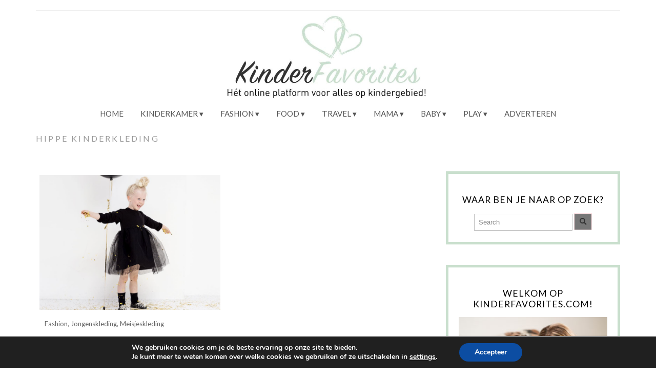

--- FILE ---
content_type: text/html; charset=UTF-8
request_url: https://kinderfavorites.com/tag/hippe-kinderkleding/
body_size: 15216
content:
<!DOCTYPE html>
<!--[if IE 7]><html id="ie7" lang="nl-NL"><![endif]-->
<!--[if IE 8]><html id="ie8" lang="nl-NL"><![endif]-->
<!--[if !(IE 7) | !(IE 8)  ]><!--><html lang="nl-NL"><!--<![endif]-->
<head>
<meta charset="UTF-8" />
<meta http-equiv="X-UA-Compatible" content="IE=Edge,chrome=1" />
<meta name="viewport" content="width=device-width, initial-scale=1.0" />
<link rel="profile" href="http://gmpg.org/xfn/11" />
<link rel="pingback" href="https://kinderfavorites.com/xmlrpc.php" />
<meta name='robots' content='index, follow, max-image-preview:large, max-snippet:-1, max-video-preview:-1' />
	<style>img:is([sizes="auto" i], [sizes^="auto," i]) { contain-intrinsic-size: 3000px 1500px }</style>
	
	<!-- This site is optimized with the Yoast SEO plugin v26.3 - https://yoast.com/wordpress/plugins/seo/ -->
	<title>hippe kinderkleding Archieven - Kinderfavorites.com</title>
	<link rel="canonical" href="https://kinderfavorites.com/tag/hippe-kinderkleding/" />
	<meta property="og:locale" content="nl_NL" />
	<meta property="og:type" content="article" />
	<meta property="og:title" content="hippe kinderkleding Archieven - Kinderfavorites.com" />
	<meta property="og:url" content="https://kinderfavorites.com/tag/hippe-kinderkleding/" />
	<meta property="og:site_name" content="Kinderfavorites.com" />
	<meta name="twitter:card" content="summary_large_image" />
	<script type="application/ld+json" class="yoast-schema-graph">{"@context":"https://schema.org","@graph":[{"@type":"CollectionPage","@id":"https://kinderfavorites.com/tag/hippe-kinderkleding/","url":"https://kinderfavorites.com/tag/hippe-kinderkleding/","name":"hippe kinderkleding Archieven - Kinderfavorites.com","isPartOf":{"@id":"https://kinderfavorites.com/#website"},"primaryImageOfPage":{"@id":"https://kinderfavorites.com/tag/hippe-kinderkleding/#primaryimage"},"image":{"@id":"https://kinderfavorites.com/tag/hippe-kinderkleding/#primaryimage"},"thumbnailUrl":"https://kinderfavorites.com/wp-content/uploads/2017/10/Schermafbeelding-2017-10-02-om-17.36.26.png","breadcrumb":{"@id":"https://kinderfavorites.com/tag/hippe-kinderkleding/#breadcrumb"},"inLanguage":"nl-NL"},{"@type":"ImageObject","inLanguage":"nl-NL","@id":"https://kinderfavorites.com/tag/hippe-kinderkleding/#primaryimage","url":"https://kinderfavorites.com/wp-content/uploads/2017/10/Schermafbeelding-2017-10-02-om-17.36.26.png","contentUrl":"https://kinderfavorites.com/wp-content/uploads/2017/10/Schermafbeelding-2017-10-02-om-17.36.26.png","width":"1172","height":"1182"},{"@type":"BreadcrumbList","@id":"https://kinderfavorites.com/tag/hippe-kinderkleding/#breadcrumb","itemListElement":[{"@type":"ListItem","position":1,"name":"Home","item":"https://kinderfavorites.com/"},{"@type":"ListItem","position":2,"name":"hippe kinderkleding"}]},{"@type":"WebSite","@id":"https://kinderfavorites.com/#website","url":"https://kinderfavorites.com/","name":"Kinderfavorites.com","description":"Het online platform voor alles op kindergebied!","publisher":{"@id":"https://kinderfavorites.com/#organization"},"potentialAction":[{"@type":"SearchAction","target":{"@type":"EntryPoint","urlTemplate":"https://kinderfavorites.com/?s={search_term_string}"},"query-input":{"@type":"PropertyValueSpecification","valueRequired":true,"valueName":"search_term_string"}}],"inLanguage":"nl-NL"},{"@type":"Organization","@id":"https://kinderfavorites.com/#organization","name":"Kinderfavorites","url":"https://kinderfavorites.com/","logo":{"@type":"ImageObject","inLanguage":"nl-NL","@id":"https://kinderfavorites.com/#/schema/logo/image/","url":"https://kinderfavorites.com/wp-content/uploads/Kinderfavorites-logo-vierkant.jpeg","contentUrl":"https://kinderfavorites.com/wp-content/uploads/Kinderfavorites-logo-vierkant.jpeg","width":960,"height":960,"caption":"Kinderfavorites"},"image":{"@id":"https://kinderfavorites.com/#/schema/logo/image/"},"sameAs":["https://www.facebook.com/Kinderfavorites/","https://www.instagram.com/kinderfavorites/","https://nl.pinterest.com/kinderfavorites/","https://www.youtube.com/channel/UCQN0x7XDc_7amNSJRxD_U0Q"]}]}</script>
	<!-- / Yoast SEO plugin. -->


<link rel='dns-prefetch' href='//www.googletagmanager.com' />
<link rel="alternate" type="application/rss+xml" title="Kinderfavorites.com &raquo; feed" href="https://kinderfavorites.com/feed/" />
<link rel="alternate" type="application/rss+xml" title="Kinderfavorites.com &raquo; reacties feed" href="https://kinderfavorites.com/comments/feed/" />
<link rel="alternate" type="application/rss+xml" title="Kinderfavorites.com &raquo; hippe kinderkleding tag feed" href="https://kinderfavorites.com/tag/hippe-kinderkleding/feed/" />
<script type="text/javascript">
/* <![CDATA[ */
window._wpemojiSettings = {"baseUrl":"https:\/\/s.w.org\/images\/core\/emoji\/16.0.1\/72x72\/","ext":".png","svgUrl":"https:\/\/s.w.org\/images\/core\/emoji\/16.0.1\/svg\/","svgExt":".svg","source":{"concatemoji":"https:\/\/kinderfavorites.com\/wp-includes\/js\/wp-emoji-release.min.js?ver=6.8.3"}};
/*! This file is auto-generated */
!function(s,n){var o,i,e;function c(e){try{var t={supportTests:e,timestamp:(new Date).valueOf()};sessionStorage.setItem(o,JSON.stringify(t))}catch(e){}}function p(e,t,n){e.clearRect(0,0,e.canvas.width,e.canvas.height),e.fillText(t,0,0);var t=new Uint32Array(e.getImageData(0,0,e.canvas.width,e.canvas.height).data),a=(e.clearRect(0,0,e.canvas.width,e.canvas.height),e.fillText(n,0,0),new Uint32Array(e.getImageData(0,0,e.canvas.width,e.canvas.height).data));return t.every(function(e,t){return e===a[t]})}function u(e,t){e.clearRect(0,0,e.canvas.width,e.canvas.height),e.fillText(t,0,0);for(var n=e.getImageData(16,16,1,1),a=0;a<n.data.length;a++)if(0!==n.data[a])return!1;return!0}function f(e,t,n,a){switch(t){case"flag":return n(e,"\ud83c\udff3\ufe0f\u200d\u26a7\ufe0f","\ud83c\udff3\ufe0f\u200b\u26a7\ufe0f")?!1:!n(e,"\ud83c\udde8\ud83c\uddf6","\ud83c\udde8\u200b\ud83c\uddf6")&&!n(e,"\ud83c\udff4\udb40\udc67\udb40\udc62\udb40\udc65\udb40\udc6e\udb40\udc67\udb40\udc7f","\ud83c\udff4\u200b\udb40\udc67\u200b\udb40\udc62\u200b\udb40\udc65\u200b\udb40\udc6e\u200b\udb40\udc67\u200b\udb40\udc7f");case"emoji":return!a(e,"\ud83e\udedf")}return!1}function g(e,t,n,a){var r="undefined"!=typeof WorkerGlobalScope&&self instanceof WorkerGlobalScope?new OffscreenCanvas(300,150):s.createElement("canvas"),o=r.getContext("2d",{willReadFrequently:!0}),i=(o.textBaseline="top",o.font="600 32px Arial",{});return e.forEach(function(e){i[e]=t(o,e,n,a)}),i}function t(e){var t=s.createElement("script");t.src=e,t.defer=!0,s.head.appendChild(t)}"undefined"!=typeof Promise&&(o="wpEmojiSettingsSupports",i=["flag","emoji"],n.supports={everything:!0,everythingExceptFlag:!0},e=new Promise(function(e){s.addEventListener("DOMContentLoaded",e,{once:!0})}),new Promise(function(t){var n=function(){try{var e=JSON.parse(sessionStorage.getItem(o));if("object"==typeof e&&"number"==typeof e.timestamp&&(new Date).valueOf()<e.timestamp+604800&&"object"==typeof e.supportTests)return e.supportTests}catch(e){}return null}();if(!n){if("undefined"!=typeof Worker&&"undefined"!=typeof OffscreenCanvas&&"undefined"!=typeof URL&&URL.createObjectURL&&"undefined"!=typeof Blob)try{var e="postMessage("+g.toString()+"("+[JSON.stringify(i),f.toString(),p.toString(),u.toString()].join(",")+"));",a=new Blob([e],{type:"text/javascript"}),r=new Worker(URL.createObjectURL(a),{name:"wpTestEmojiSupports"});return void(r.onmessage=function(e){c(n=e.data),r.terminate(),t(n)})}catch(e){}c(n=g(i,f,p,u))}t(n)}).then(function(e){for(var t in e)n.supports[t]=e[t],n.supports.everything=n.supports.everything&&n.supports[t],"flag"!==t&&(n.supports.everythingExceptFlag=n.supports.everythingExceptFlag&&n.supports[t]);n.supports.everythingExceptFlag=n.supports.everythingExceptFlag&&!n.supports.flag,n.DOMReady=!1,n.readyCallback=function(){n.DOMReady=!0}}).then(function(){return e}).then(function(){var e;n.supports.everything||(n.readyCallback(),(e=n.source||{}).concatemoji?t(e.concatemoji):e.wpemoji&&e.twemoji&&(t(e.twemoji),t(e.wpemoji)))}))}((window,document),window._wpemojiSettings);
/* ]]> */
</script>
<link rel='stylesheet' id='ace-style-css' href='https://kinderfavorites.com/wp-content/themes/Isabelle/style.css?ver=6.8.3' type='text/css' media='all' />
<link rel='stylesheet' id='sbi_styles-css' href='https://kinderfavorites.com/wp-content/plugins/instagram-feed/css/sbi-styles.min.css?ver=6.9.1' type='text/css' media='all' />
<style id='wp-emoji-styles-inline-css' type='text/css'>

	img.wp-smiley, img.emoji {
		display: inline !important;
		border: none !important;
		box-shadow: none !important;
		height: 1em !important;
		width: 1em !important;
		margin: 0 0.07em !important;
		vertical-align: -0.1em !important;
		background: none !important;
		padding: 0 !important;
	}
</style>
<link rel='stylesheet' id='wp-block-library-css' href='https://kinderfavorites.com/wp-includes/css/dist/block-library/style.min.css?ver=6.8.3' type='text/css' media='all' />
<style id='classic-theme-styles-inline-css' type='text/css'>
/*! This file is auto-generated */
.wp-block-button__link{color:#fff;background-color:#32373c;border-radius:9999px;box-shadow:none;text-decoration:none;padding:calc(.667em + 2px) calc(1.333em + 2px);font-size:1.125em}.wp-block-file__button{background:#32373c;color:#fff;text-decoration:none}
</style>
<link rel='stylesheet' id='activecampaign-form-block-css' href='https://kinderfavorites.com/wp-content/plugins/activecampaign-subscription-forms/activecampaign-form-block/build/style-index.css?ver=1749974540' type='text/css' media='all' />
<style id='global-styles-inline-css' type='text/css'>
:root{--wp--preset--aspect-ratio--square: 1;--wp--preset--aspect-ratio--4-3: 4/3;--wp--preset--aspect-ratio--3-4: 3/4;--wp--preset--aspect-ratio--3-2: 3/2;--wp--preset--aspect-ratio--2-3: 2/3;--wp--preset--aspect-ratio--16-9: 16/9;--wp--preset--aspect-ratio--9-16: 9/16;--wp--preset--color--black: #000000;--wp--preset--color--cyan-bluish-gray: #abb8c3;--wp--preset--color--white: #ffffff;--wp--preset--color--pale-pink: #f78da7;--wp--preset--color--vivid-red: #cf2e2e;--wp--preset--color--luminous-vivid-orange: #ff6900;--wp--preset--color--luminous-vivid-amber: #fcb900;--wp--preset--color--light-green-cyan: #7bdcb5;--wp--preset--color--vivid-green-cyan: #00d084;--wp--preset--color--pale-cyan-blue: #8ed1fc;--wp--preset--color--vivid-cyan-blue: #0693e3;--wp--preset--color--vivid-purple: #9b51e0;--wp--preset--gradient--vivid-cyan-blue-to-vivid-purple: linear-gradient(135deg,rgba(6,147,227,1) 0%,rgb(155,81,224) 100%);--wp--preset--gradient--light-green-cyan-to-vivid-green-cyan: linear-gradient(135deg,rgb(122,220,180) 0%,rgb(0,208,130) 100%);--wp--preset--gradient--luminous-vivid-amber-to-luminous-vivid-orange: linear-gradient(135deg,rgba(252,185,0,1) 0%,rgba(255,105,0,1) 100%);--wp--preset--gradient--luminous-vivid-orange-to-vivid-red: linear-gradient(135deg,rgba(255,105,0,1) 0%,rgb(207,46,46) 100%);--wp--preset--gradient--very-light-gray-to-cyan-bluish-gray: linear-gradient(135deg,rgb(238,238,238) 0%,rgb(169,184,195) 100%);--wp--preset--gradient--cool-to-warm-spectrum: linear-gradient(135deg,rgb(74,234,220) 0%,rgb(151,120,209) 20%,rgb(207,42,186) 40%,rgb(238,44,130) 60%,rgb(251,105,98) 80%,rgb(254,248,76) 100%);--wp--preset--gradient--blush-light-purple: linear-gradient(135deg,rgb(255,206,236) 0%,rgb(152,150,240) 100%);--wp--preset--gradient--blush-bordeaux: linear-gradient(135deg,rgb(254,205,165) 0%,rgb(254,45,45) 50%,rgb(107,0,62) 100%);--wp--preset--gradient--luminous-dusk: linear-gradient(135deg,rgb(255,203,112) 0%,rgb(199,81,192) 50%,rgb(65,88,208) 100%);--wp--preset--gradient--pale-ocean: linear-gradient(135deg,rgb(255,245,203) 0%,rgb(182,227,212) 50%,rgb(51,167,181) 100%);--wp--preset--gradient--electric-grass: linear-gradient(135deg,rgb(202,248,128) 0%,rgb(113,206,126) 100%);--wp--preset--gradient--midnight: linear-gradient(135deg,rgb(2,3,129) 0%,rgb(40,116,252) 100%);--wp--preset--font-size--small: 13px;--wp--preset--font-size--medium: 20px;--wp--preset--font-size--large: 36px;--wp--preset--font-size--x-large: 42px;--wp--preset--spacing--20: 0.44rem;--wp--preset--spacing--30: 0.67rem;--wp--preset--spacing--40: 1rem;--wp--preset--spacing--50: 1.5rem;--wp--preset--spacing--60: 2.25rem;--wp--preset--spacing--70: 3.38rem;--wp--preset--spacing--80: 5.06rem;--wp--preset--shadow--natural: 6px 6px 9px rgba(0, 0, 0, 0.2);--wp--preset--shadow--deep: 12px 12px 50px rgba(0, 0, 0, 0.4);--wp--preset--shadow--sharp: 6px 6px 0px rgba(0, 0, 0, 0.2);--wp--preset--shadow--outlined: 6px 6px 0px -3px rgba(255, 255, 255, 1), 6px 6px rgba(0, 0, 0, 1);--wp--preset--shadow--crisp: 6px 6px 0px rgba(0, 0, 0, 1);}:where(.is-layout-flex){gap: 0.5em;}:where(.is-layout-grid){gap: 0.5em;}body .is-layout-flex{display: flex;}.is-layout-flex{flex-wrap: wrap;align-items: center;}.is-layout-flex > :is(*, div){margin: 0;}body .is-layout-grid{display: grid;}.is-layout-grid > :is(*, div){margin: 0;}:where(.wp-block-columns.is-layout-flex){gap: 2em;}:where(.wp-block-columns.is-layout-grid){gap: 2em;}:where(.wp-block-post-template.is-layout-flex){gap: 1.25em;}:where(.wp-block-post-template.is-layout-grid){gap: 1.25em;}.has-black-color{color: var(--wp--preset--color--black) !important;}.has-cyan-bluish-gray-color{color: var(--wp--preset--color--cyan-bluish-gray) !important;}.has-white-color{color: var(--wp--preset--color--white) !important;}.has-pale-pink-color{color: var(--wp--preset--color--pale-pink) !important;}.has-vivid-red-color{color: var(--wp--preset--color--vivid-red) !important;}.has-luminous-vivid-orange-color{color: var(--wp--preset--color--luminous-vivid-orange) !important;}.has-luminous-vivid-amber-color{color: var(--wp--preset--color--luminous-vivid-amber) !important;}.has-light-green-cyan-color{color: var(--wp--preset--color--light-green-cyan) !important;}.has-vivid-green-cyan-color{color: var(--wp--preset--color--vivid-green-cyan) !important;}.has-pale-cyan-blue-color{color: var(--wp--preset--color--pale-cyan-blue) !important;}.has-vivid-cyan-blue-color{color: var(--wp--preset--color--vivid-cyan-blue) !important;}.has-vivid-purple-color{color: var(--wp--preset--color--vivid-purple) !important;}.has-black-background-color{background-color: var(--wp--preset--color--black) !important;}.has-cyan-bluish-gray-background-color{background-color: var(--wp--preset--color--cyan-bluish-gray) !important;}.has-white-background-color{background-color: var(--wp--preset--color--white) !important;}.has-pale-pink-background-color{background-color: var(--wp--preset--color--pale-pink) !important;}.has-vivid-red-background-color{background-color: var(--wp--preset--color--vivid-red) !important;}.has-luminous-vivid-orange-background-color{background-color: var(--wp--preset--color--luminous-vivid-orange) !important;}.has-luminous-vivid-amber-background-color{background-color: var(--wp--preset--color--luminous-vivid-amber) !important;}.has-light-green-cyan-background-color{background-color: var(--wp--preset--color--light-green-cyan) !important;}.has-vivid-green-cyan-background-color{background-color: var(--wp--preset--color--vivid-green-cyan) !important;}.has-pale-cyan-blue-background-color{background-color: var(--wp--preset--color--pale-cyan-blue) !important;}.has-vivid-cyan-blue-background-color{background-color: var(--wp--preset--color--vivid-cyan-blue) !important;}.has-vivid-purple-background-color{background-color: var(--wp--preset--color--vivid-purple) !important;}.has-black-border-color{border-color: var(--wp--preset--color--black) !important;}.has-cyan-bluish-gray-border-color{border-color: var(--wp--preset--color--cyan-bluish-gray) !important;}.has-white-border-color{border-color: var(--wp--preset--color--white) !important;}.has-pale-pink-border-color{border-color: var(--wp--preset--color--pale-pink) !important;}.has-vivid-red-border-color{border-color: var(--wp--preset--color--vivid-red) !important;}.has-luminous-vivid-orange-border-color{border-color: var(--wp--preset--color--luminous-vivid-orange) !important;}.has-luminous-vivid-amber-border-color{border-color: var(--wp--preset--color--luminous-vivid-amber) !important;}.has-light-green-cyan-border-color{border-color: var(--wp--preset--color--light-green-cyan) !important;}.has-vivid-green-cyan-border-color{border-color: var(--wp--preset--color--vivid-green-cyan) !important;}.has-pale-cyan-blue-border-color{border-color: var(--wp--preset--color--pale-cyan-blue) !important;}.has-vivid-cyan-blue-border-color{border-color: var(--wp--preset--color--vivid-cyan-blue) !important;}.has-vivid-purple-border-color{border-color: var(--wp--preset--color--vivid-purple) !important;}.has-vivid-cyan-blue-to-vivid-purple-gradient-background{background: var(--wp--preset--gradient--vivid-cyan-blue-to-vivid-purple) !important;}.has-light-green-cyan-to-vivid-green-cyan-gradient-background{background: var(--wp--preset--gradient--light-green-cyan-to-vivid-green-cyan) !important;}.has-luminous-vivid-amber-to-luminous-vivid-orange-gradient-background{background: var(--wp--preset--gradient--luminous-vivid-amber-to-luminous-vivid-orange) !important;}.has-luminous-vivid-orange-to-vivid-red-gradient-background{background: var(--wp--preset--gradient--luminous-vivid-orange-to-vivid-red) !important;}.has-very-light-gray-to-cyan-bluish-gray-gradient-background{background: var(--wp--preset--gradient--very-light-gray-to-cyan-bluish-gray) !important;}.has-cool-to-warm-spectrum-gradient-background{background: var(--wp--preset--gradient--cool-to-warm-spectrum) !important;}.has-blush-light-purple-gradient-background{background: var(--wp--preset--gradient--blush-light-purple) !important;}.has-blush-bordeaux-gradient-background{background: var(--wp--preset--gradient--blush-bordeaux) !important;}.has-luminous-dusk-gradient-background{background: var(--wp--preset--gradient--luminous-dusk) !important;}.has-pale-ocean-gradient-background{background: var(--wp--preset--gradient--pale-ocean) !important;}.has-electric-grass-gradient-background{background: var(--wp--preset--gradient--electric-grass) !important;}.has-midnight-gradient-background{background: var(--wp--preset--gradient--midnight) !important;}.has-small-font-size{font-size: var(--wp--preset--font-size--small) !important;}.has-medium-font-size{font-size: var(--wp--preset--font-size--medium) !important;}.has-large-font-size{font-size: var(--wp--preset--font-size--large) !important;}.has-x-large-font-size{font-size: var(--wp--preset--font-size--x-large) !important;}
:where(.wp-block-post-template.is-layout-flex){gap: 1.25em;}:where(.wp-block-post-template.is-layout-grid){gap: 1.25em;}
:where(.wp-block-columns.is-layout-flex){gap: 2em;}:where(.wp-block-columns.is-layout-grid){gap: 2em;}
:root :where(.wp-block-pullquote){font-size: 1.5em;line-height: 1.6;}
</style>
<link rel='stylesheet' id='pzz-public-css' href='https://kinderfavorites.com/wp-content/plugins/linkpizza-manager/public/css/pzz-public.css?ver=5.5.3' type='text/css' media='all' />
<link rel='stylesheet' id='colorbox-css' href='https://kinderfavorites.com/wp-content/themes/Isabelle/js/colorbox/colorbox.css?ver=6.8.3' type='text/css' media='all' />
<link rel='stylesheet' id='dashicons-css' href='https://kinderfavorites.com/wp-includes/css/dashicons.min.css?ver=6.8.3' type='text/css' media='all' />
<link rel='stylesheet' id='moove_gdpr_frontend-css' href='https://kinderfavorites.com/wp-content/plugins/gdpr-cookie-compliance/dist/styles/gdpr-main.css?ver=5.0.9' type='text/css' media='all' />
<style id='moove_gdpr_frontend-inline-css' type='text/css'>
#moove_gdpr_cookie_modal,#moove_gdpr_cookie_info_bar,.gdpr_cookie_settings_shortcode_content{font-family:&#039;Nunito&#039;,sans-serif}#moove_gdpr_save_popup_settings_button{background-color:#373737;color:#fff}#moove_gdpr_save_popup_settings_button:hover{background-color:#000}#moove_gdpr_cookie_info_bar .moove-gdpr-info-bar-container .moove-gdpr-info-bar-content a.mgbutton,#moove_gdpr_cookie_info_bar .moove-gdpr-info-bar-container .moove-gdpr-info-bar-content button.mgbutton{background-color:#0C4DA2}#moove_gdpr_cookie_modal .moove-gdpr-modal-content .moove-gdpr-modal-footer-content .moove-gdpr-button-holder a.mgbutton,#moove_gdpr_cookie_modal .moove-gdpr-modal-content .moove-gdpr-modal-footer-content .moove-gdpr-button-holder button.mgbutton,.gdpr_cookie_settings_shortcode_content .gdpr-shr-button.button-green{background-color:#0C4DA2;border-color:#0C4DA2}#moove_gdpr_cookie_modal .moove-gdpr-modal-content .moove-gdpr-modal-footer-content .moove-gdpr-button-holder a.mgbutton:hover,#moove_gdpr_cookie_modal .moove-gdpr-modal-content .moove-gdpr-modal-footer-content .moove-gdpr-button-holder button.mgbutton:hover,.gdpr_cookie_settings_shortcode_content .gdpr-shr-button.button-green:hover{background-color:#fff;color:#0C4DA2}#moove_gdpr_cookie_modal .moove-gdpr-modal-content .moove-gdpr-modal-close i,#moove_gdpr_cookie_modal .moove-gdpr-modal-content .moove-gdpr-modal-close span.gdpr-icon{background-color:#0C4DA2;border:1px solid #0C4DA2}#moove_gdpr_cookie_info_bar span.moove-gdpr-infobar-allow-all.focus-g,#moove_gdpr_cookie_info_bar span.moove-gdpr-infobar-allow-all:focus,#moove_gdpr_cookie_info_bar button.moove-gdpr-infobar-allow-all.focus-g,#moove_gdpr_cookie_info_bar button.moove-gdpr-infobar-allow-all:focus,#moove_gdpr_cookie_info_bar span.moove-gdpr-infobar-reject-btn.focus-g,#moove_gdpr_cookie_info_bar span.moove-gdpr-infobar-reject-btn:focus,#moove_gdpr_cookie_info_bar button.moove-gdpr-infobar-reject-btn.focus-g,#moove_gdpr_cookie_info_bar button.moove-gdpr-infobar-reject-btn:focus,#moove_gdpr_cookie_info_bar span.change-settings-button.focus-g,#moove_gdpr_cookie_info_bar span.change-settings-button:focus,#moove_gdpr_cookie_info_bar button.change-settings-button.focus-g,#moove_gdpr_cookie_info_bar button.change-settings-button:focus{-webkit-box-shadow:0 0 1px 3px #0C4DA2;-moz-box-shadow:0 0 1px 3px #0C4DA2;box-shadow:0 0 1px 3px #0C4DA2}#moove_gdpr_cookie_modal .moove-gdpr-modal-content .moove-gdpr-modal-close i:hover,#moove_gdpr_cookie_modal .moove-gdpr-modal-content .moove-gdpr-modal-close span.gdpr-icon:hover,#moove_gdpr_cookie_info_bar span[data-href]>u.change-settings-button{color:#0C4DA2}#moove_gdpr_cookie_modal .moove-gdpr-modal-content .moove-gdpr-modal-left-content #moove-gdpr-menu li.menu-item-selected a span.gdpr-icon,#moove_gdpr_cookie_modal .moove-gdpr-modal-content .moove-gdpr-modal-left-content #moove-gdpr-menu li.menu-item-selected button span.gdpr-icon{color:inherit}#moove_gdpr_cookie_modal .moove-gdpr-modal-content .moove-gdpr-modal-left-content #moove-gdpr-menu li a span.gdpr-icon,#moove_gdpr_cookie_modal .moove-gdpr-modal-content .moove-gdpr-modal-left-content #moove-gdpr-menu li button span.gdpr-icon{color:inherit}#moove_gdpr_cookie_modal .gdpr-acc-link{line-height:0;font-size:0;color:transparent;position:absolute}#moove_gdpr_cookie_modal .moove-gdpr-modal-content .moove-gdpr-modal-close:hover i,#moove_gdpr_cookie_modal .moove-gdpr-modal-content .moove-gdpr-modal-left-content #moove-gdpr-menu li a,#moove_gdpr_cookie_modal .moove-gdpr-modal-content .moove-gdpr-modal-left-content #moove-gdpr-menu li button,#moove_gdpr_cookie_modal .moove-gdpr-modal-content .moove-gdpr-modal-left-content #moove-gdpr-menu li button i,#moove_gdpr_cookie_modal .moove-gdpr-modal-content .moove-gdpr-modal-left-content #moove-gdpr-menu li a i,#moove_gdpr_cookie_modal .moove-gdpr-modal-content .moove-gdpr-tab-main .moove-gdpr-tab-main-content a:hover,#moove_gdpr_cookie_info_bar.moove-gdpr-dark-scheme .moove-gdpr-info-bar-container .moove-gdpr-info-bar-content a.mgbutton:hover,#moove_gdpr_cookie_info_bar.moove-gdpr-dark-scheme .moove-gdpr-info-bar-container .moove-gdpr-info-bar-content button.mgbutton:hover,#moove_gdpr_cookie_info_bar.moove-gdpr-dark-scheme .moove-gdpr-info-bar-container .moove-gdpr-info-bar-content a:hover,#moove_gdpr_cookie_info_bar.moove-gdpr-dark-scheme .moove-gdpr-info-bar-container .moove-gdpr-info-bar-content button:hover,#moove_gdpr_cookie_info_bar.moove-gdpr-dark-scheme .moove-gdpr-info-bar-container .moove-gdpr-info-bar-content span.change-settings-button:hover,#moove_gdpr_cookie_info_bar.moove-gdpr-dark-scheme .moove-gdpr-info-bar-container .moove-gdpr-info-bar-content button.change-settings-button:hover,#moove_gdpr_cookie_info_bar.moove-gdpr-dark-scheme .moove-gdpr-info-bar-container .moove-gdpr-info-bar-content u.change-settings-button:hover,#moove_gdpr_cookie_info_bar span[data-href]>u.change-settings-button,#moove_gdpr_cookie_info_bar.moove-gdpr-dark-scheme .moove-gdpr-info-bar-container .moove-gdpr-info-bar-content a.mgbutton.focus-g,#moove_gdpr_cookie_info_bar.moove-gdpr-dark-scheme .moove-gdpr-info-bar-container .moove-gdpr-info-bar-content button.mgbutton.focus-g,#moove_gdpr_cookie_info_bar.moove-gdpr-dark-scheme .moove-gdpr-info-bar-container .moove-gdpr-info-bar-content a.focus-g,#moove_gdpr_cookie_info_bar.moove-gdpr-dark-scheme .moove-gdpr-info-bar-container .moove-gdpr-info-bar-content button.focus-g,#moove_gdpr_cookie_info_bar.moove-gdpr-dark-scheme .moove-gdpr-info-bar-container .moove-gdpr-info-bar-content a.mgbutton:focus,#moove_gdpr_cookie_info_bar.moove-gdpr-dark-scheme .moove-gdpr-info-bar-container .moove-gdpr-info-bar-content button.mgbutton:focus,#moove_gdpr_cookie_info_bar.moove-gdpr-dark-scheme .moove-gdpr-info-bar-container .moove-gdpr-info-bar-content a:focus,#moove_gdpr_cookie_info_bar.moove-gdpr-dark-scheme .moove-gdpr-info-bar-container .moove-gdpr-info-bar-content button:focus,#moove_gdpr_cookie_info_bar.moove-gdpr-dark-scheme .moove-gdpr-info-bar-container .moove-gdpr-info-bar-content span.change-settings-button.focus-g,span.change-settings-button:focus,button.change-settings-button.focus-g,button.change-settings-button:focus,#moove_gdpr_cookie_info_bar.moove-gdpr-dark-scheme .moove-gdpr-info-bar-container .moove-gdpr-info-bar-content u.change-settings-button.focus-g,#moove_gdpr_cookie_info_bar.moove-gdpr-dark-scheme .moove-gdpr-info-bar-container .moove-gdpr-info-bar-content u.change-settings-button:focus{color:#0C4DA2}#moove_gdpr_cookie_modal .moove-gdpr-branding.focus-g span,#moove_gdpr_cookie_modal .moove-gdpr-modal-content .moove-gdpr-tab-main a.focus-g,#moove_gdpr_cookie_modal .moove-gdpr-modal-content .moove-gdpr-tab-main .gdpr-cd-details-toggle.focus-g{color:#0C4DA2}#moove_gdpr_cookie_modal.gdpr_lightbox-hide{display:none}
</style>
<script type="text/javascript" src="https://kinderfavorites.com/wp-includes/js/jquery/jquery.min.js?ver=3.7.1" id="jquery-core-js"></script>
<script type="text/javascript" src="https://kinderfavorites.com/wp-includes/js/jquery/jquery-migrate.min.js?ver=3.4.1" id="jquery-migrate-js"></script>
<script type="text/javascript" src="https://kinderfavorites.com/wp-content/themes/Isabelle/js/scripts.js" id="scripts-js"></script>

<!-- Google tag (gtag.js) snippet toegevoegd door Site Kit -->
<!-- Google Analytics snippet toegevoegd door Site Kit -->
<script type="text/javascript" src="https://www.googletagmanager.com/gtag/js?id=G-MESGK44778" id="google_gtagjs-js" async></script>
<script type="text/javascript" id="google_gtagjs-js-after">
/* <![CDATA[ */
window.dataLayer = window.dataLayer || [];function gtag(){dataLayer.push(arguments);}
gtag("set","linker",{"domains":["kinderfavorites.com"]});
gtag("js", new Date());
gtag("set", "developer_id.dZTNiMT", true);
gtag("config", "G-MESGK44778");
/* ]]> */
</script>
<link rel="https://api.w.org/" href="https://kinderfavorites.com/wp-json/" /><link rel="alternate" title="JSON" type="application/json" href="https://kinderfavorites.com/wp-json/wp/v2/tags/2446" /><link rel="EditURI" type="application/rsd+xml" title="RSD" href="https://kinderfavorites.com/xmlrpc.php?rsd" />
<meta name="generator" content="WordPress 6.8.3" />
<meta name="generator" content="Site Kit by Google 1.165.0" />		
		<script>
						
			
			
			(function(p,z,Z){
				z=p.createElement("script");z.async=1;
				z.src="//pzz.io/pzz.js?uid=62721&host="+p.domain;
				(p.head||p.documentElement).insertBefore(z,Z);
			})(document);
		</script>
				<script type="text/javascript" async defer data-pin-color="red"  data-pin-height="28"  data-pin-hover="true"
			src="https://kinderfavorites.com/wp-content/plugins/pinterest-pin-it-button-on-image-hover-and-post/js/pinit.js"></script>
		
  <style type="text/css">

    ul.social-icons .fa-twitter {background: #cccccc;}    ul.social-icons .fa-facebook {background: #cccccc;}    ul.social-icons .fa-envelope {background: #cccccc;}    ul.social-icons .fa-rss {background: #cccccc;}    ul.social-icons .fa-google-plus {background: #cccccc;}    ul.social-icons .fa-flickr {background: #cccccc;}    ul.social-icons .fa-linkedin {background: #cccccc;}    ul.social-icons .fa-youtube {background: #cccccc;}    ul.social-icons .fa-vimeo-square {background: #cccccc;}    ul.social-icons .fa-instagram {background: #cccccc;}    ul.social-icons .fa-plus {background: #cccccc;}    ul.social-icons .fa-pinterest {background: #cccccc;}    ul.social-icons .fa-tumblr {background: #cccccc;}	ul.social-icons .fa-houzz {background: #cccccc;}
    ul.social-icons .fa-twitter:hover {background: #269dd5;}    ul.social-icons .fa-facebook:hover {background: #0c42b2;}    ul.social-icons .fa-envelope:hover {background: #aaaaaa;}    ul.social-icons .fa-rss:hover {background: #f49000;}    ul.social-icons .fa-google-plus:hover {background: #fd3000;}    ul.social-icons .fa-flickr:hover {background: #fc0077;}    ul.social-icons .fa-linkedin:hover {background: #0d5a7b;}    ul.social-icons .fa-youtube:hover {background: #ff0000;}    ul.social-icons .fa-vimeo-square:hover {background: #00c1f8;}    ul.social-icons .fa-instagram:hover {background: #194f7a;}    ul.social-icons .fa-plus:hover {background: #00c4fd;}    ul.social-icons .fa-pinterest:hover {background: #c70505;}    ul.social-icons .fa-tumblr:hover {background: #304d6b;}	ul.social-icons .fa-houzz:hover {background: #7ac142;}
    ul.header-icons-list li .nav-rss {background-color: #fce2e5;}    ul.header-icons-list li .nav-twitter {background-color: #000000;}    ul.header-icons-list li .nav-facebook {background-color: #000000;}    ul.header-icons-list li .nav-pinterest {background-color: #fce2e5;}    ul.header-icons-list li .nav-email {background-color: #000000;}    ul.header-icons-list li .nav-flickr {background-color: #fce2e5;}    ul.header-icons-list li .nav-linkedin {background-color: #494644;}    ul.header-icons-list li .nav-youtube {background-color: #000000;}    ul.header-icons-list li .nav-vimeo {background-color: #fce2e5;}    ul.header-icons-list li .nav-google {background-color: #000000;}    ul.header-icons-list li .nav-instagram {background-color: #000000;}    ul.header-icons-list li .nav-bloglovin {background-color: #000000;}    ul.header-icons-list li .nav-tumblr {background-color: #fce2e5;}	ul.header-icons-list li .nav-houzz {background-color: #fce2e5;}    ul.header-icons-list li .nav-email {background-color: #000000;}
    ul.header-icons-list li .nav-rss:hover {background-color: #888888;}    ul.header-icons-list li .nav-twitter:hover {background-color: #888888;}    ul.header-icons-list li .nav-facebook:hover {background-color: #888888;}    ul.header-icons-list li .nav-pinterest:hover {background-color: #888888;}    ul.header-icons-list li .nav-email:hover {background-color: #888888;}    ul.header-icons-list li .nav-flickr:hover {background-color: #888888;}    ul.header-icons-list li .nav-linkedin:hover {background-color: #888888;}    ul.header-icons-list li .nav-youtube:hover {background-color: #888888;}    ul.header-icons-list li .nav-vimeo:hover {background-color: #888888;}    ul.header-icons-list li .nav-google:hover {background-color: #888888;}    ul.header-icons-list li .nav-instagram:hover {background-color: #888888;}    ul.header-icons-list li .nav-bloglovin:hover {background-color: #888888;}    ul.header-icons-list li .nav-tumblr:hover {background-color: #888888;}	ul.header-icons-list li .nav-houzz:hover {background-color: #000000;}    ul.header-icons-list li .nav-email:hover {background-color: #888888;}
    h1 {color: #000000;}    h2 {color: #000000;}    h3 {color: #000000;}    h4 {color: #333333;}    h5 {color: #555555;}    h6 {color: #555555;}
    .side-widget h3 {color: #000000;}     .footer-widget h4 {color: #666666;} 
    .side-widget {border: 5px solid #c9dfcd;}     .footer {border-top: 10px solid #c9dfcd;}     .article .post-meta {border-color: #c9dfcd;}     .article .post-category {background: #ffffff;}     .article .post-category a {color: #666666;} 
    .article .post-title {color: #000000;}    .article .post-title a {color: #000000;}    .article .post-title a:hover {color: #000000 !important;}    .pagination {border-color: #efefef;}
    body {color: #7a7a7a;}
    .article .post-title a:hover, a, .sc-flex-direction-nav li a.sc-flex-next .fa, .sc-flex-direction-nav li a.sc-flex-prev .fa {color: #000000;}     a:hover, .article .post-title a:hover {color: #dd3333;}
    .footer {border-color: #c9dfcd;}
    .footer-copy {background: #efefef;}    .footer-copy, .footer-copy a {color: #666666;}
    .header-icons {border-color: #efefef;}
    .flex-caption {background-color: #ffffff;}
    .flex-caption,
    .flex-caption h3,
    .flex-caption a,
    .flex-caption a:hover {color: #ffffff;}
    .flex-direction-nav li a.flex-next,
    .flex-direction-nav li a.flex-prev {background-color: #000000;}

    	.sc-flex-control-nav li a.sc-flex-active,
	.sc-flex-control-nav li a:hover,
    .nivo-controlNav a.active{
      background: #000000;
    }
    
    .header {border-bottom: 1px solid #ffffff;}    .nav, .nav ul ul, .nav .menu, .menu-click {background: #ffffff;}
        .nav a,
	.nav ul li.has-sub > a:after,
	.nav ul ul li.has-sub > a:after,
	.nav ul li.page_item_has_children > a:after,
	.nav ul ul li.menu-item-has-children > a:after,
	.menu-click,
    .menu-click:before {
	    color: #565656;
    }
    
        .nav a:hover,
    .nav .current-menu-item > a,
    .nav .current-menu-ancestor > a,
    .nav .current_page_item > a,
    .nav .current_page_ancestor > a,
    .menu-open:before {
      color: #1e73be;
    }
    
        a.comment-reply-link,
    a#cancel-comment-reply-link {
      background: #777777;
      color: #333333;    }
    
        button,
    .post-button,
    .input-button,
    .input-button,
    input[type=submit],
    div.wpforms-container-full .wpforms-form button {
      background: #777777;
      border: 1px solid #fce2e5;      color: #333333;    }
    
        a.comment-reply-link,
    a#cancel-comment-reply-link {
      background: #777777;
      color: #333333;    }
    
        button:hover,
    .post-button:hover,
    .input-button:hover,
    .input-button:hover,
    input[type=submit]:hover,
    div.wpforms-container-full .wpforms-form button:hover {
      background: #888888;
      border: 1px solid #888888;      color: #ffffff;    }
    
    .sideform-button {color: #333333 !important;}    .sideform-button:hover {color: #ffffff !important;}
    .accordion-title {background-color: #fce2e5; color: #333333;}
    .accordion-open {background-color: #888888; color: #ffffff;}

    .newsletter-section {background: #ffecec;}
    .nocomments {display: none;}
    
	
		.wp-block-button .wp-block-button__link:hover {
		background: #888888;
		color: #ffffff;	}
	.wp-block-button.is-style-outline .wp-block-button__link:hover {
		background: transparent;
		border-color: #888888;
		color: #888888;
	}
	
  </style>

	<!--[if lt IE 9]><script src="//cdnjs.cloudflare.com/ajax/libs/html5shiv/3.7.3/html5shiv.min.js" type="text/javascript"></script><![endif]-->
  <script type="text/javascript">
  if ( typeof tb_pathToImage != 'string' ) {
      var tb_pathToImage = "https://kinderfavorites.com/wp-includes/js/thickbox/loadingAnimation.gif";
    }
  if ( typeof tb_closeImage != 'string' ) {
      var tb_closeImage = "https://kinderfavorites.com/wp-includes/js/thickbox/tb-close.png";
    }
  </script>
      <style type="text/css">
          .header h1,
      .header h5,
      .header-desc {display: none;}
        </style>
  <link rel="icon" href="https://kinderfavorites.com/wp-content/uploads/Hart-los-logo-CMYK-300x212.jpg" sizes="32x32" />
<link rel="icon" href="https://kinderfavorites.com/wp-content/uploads/Hart-los-logo-CMYK-300x212.jpg" sizes="192x192" />
<link rel="apple-touch-icon" href="https://kinderfavorites.com/wp-content/uploads/Hart-los-logo-CMYK-300x212.jpg" />
<meta name="msapplication-TileImage" content="https://kinderfavorites.com/wp-content/uploads/Hart-los-logo-CMYK-300x212.jpg" />
		<style type="text/css" id="wp-custom-css">
			@media (min-width: 1200px) {
.footer-widget {
    width: 25%;
	}
}


.featured-widget-area .featured-widget:first-child {
    display: inline-block;
    width: 100%;
    margin: 0;
    vertical-align: top;
}
.featured-widget-area .featured-widget {
    display: inline-block;
    width: 100%;
    margin-left: 1%;
    vertical-align: top;
}

.wp-image-28221 {
	height: 500px;
	width: 100%;
}		</style>
		</head>

<body class="archive tag tag-hippe-kinderkleding tag-2446 wp-theme-Isabelle" itemscope itemtype="http://schema.org/WebPage">


<span class="back-top"><i class="fa fa-angle-up"></i></span>



<section class="wrap">

<header class="header" id="header" itemscope itemtype="http://schema.org/WPHeader">

  <section class="header-icons">
    <ul class="header-icons-list">
                                                                                        </ul>
  </section>

      <a href="https://kinderfavorites.com">
      <img src="https://kinderfavorites.com/wp-content/uploads/cropped-Het-online-platform-voor-alles-op-kindergebied.jpg" class="header-title" style="width:calc(1584px/2); height:auto;" alt="Kinderfavorites.com" title="Kinderfavorites.com" />
    </a>
	<section class="hidden">
					<h5><a href="https://kinderfavorites.com" class="header-title">Kinderfavorites.com</a></h5>
			<p class="hidden">Het online platform voor alles op kindergebied!</p>
			</section>
  
	<nav class="nav" id="nav" itemscope itemtype="http://schema.org/SiteNavigationElement">
		<label for="show-menu"><div class="menu-click">Menu</div></label>
		<input type="checkbox" id="show-menu" class="checkbox-menu hidden" role="button">
		<div class="menu-wrap">
			<div class="menu"><ul id="menu-kinderfavorites" class="main-menu"><li id="menu-item-19353" class="menu-item menu-item-type-custom menu-item-object-custom menu-item-home menu-item-19353"><a href="http://kinderfavorites.com">Home</a></li>
<li id="menu-item-26438" class="menu-item menu-item-type-taxonomy menu-item-object-category menu-item-has-children menu-item-26438"><a href="https://kinderfavorites.com/category/kinderkamer/">Kinderkamer</a>
<ul class="sub-menu">
	<li id="menu-item-22501" class="menu-item menu-item-type-taxonomy menu-item-object-category menu-item-22501"><a href="https://kinderfavorites.com/category/kinderkamer/binnenkijker/">Binnenkijker</a></li>
	<li id="menu-item-22503" class="menu-item menu-item-type-taxonomy menu-item-object-category menu-item-22503"><a href="https://kinderfavorites.com/category/kinderkamer/meubels/">Meubels</a></li>
	<li id="menu-item-19363" class="menu-item menu-item-type-taxonomy menu-item-object-category menu-item-19363"><a href="https://kinderfavorites.com/category/kinderkamer/decoratie/">Decoratie</a></li>
	<li id="menu-item-30421" class="menu-item menu-item-type-taxonomy menu-item-object-category menu-item-30421"><a href="https://kinderfavorites.com/category/kinderkamer/thema-kinderkamer/">Shop op thema</a></li>
</ul>
</li>
<li id="menu-item-22474" class="menu-item menu-item-type-taxonomy menu-item-object-category menu-item-has-children menu-item-22474"><a href="https://kinderfavorites.com/category/fashion/">Fashion</a>
<ul class="sub-menu">
	<li id="menu-item-22483" class="menu-item menu-item-type-taxonomy menu-item-object-category menu-item-22483"><a href="https://kinderfavorites.com/category/fashion/accessoires/">Accessoires</a></li>
	<li id="menu-item-19360" class="menu-item menu-item-type-taxonomy menu-item-object-category menu-item-19360"><a href="https://kinderfavorites.com/category/fashion/jongenskleding/">Jongenskleding</a></li>
	<li id="menu-item-19361" class="menu-item menu-item-type-taxonomy menu-item-object-category menu-item-19361"><a href="https://kinderfavorites.com/category/fashion/meisjeskleding/">Meisjeskleding</a></li>
	<li id="menu-item-26450" class="menu-item menu-item-type-taxonomy menu-item-object-category menu-item-26450"><a href="https://kinderfavorites.com/category/fashion/schoenen/">Schoenen</a></li>
</ul>
</li>
<li id="menu-item-22475" class="menu-item menu-item-type-taxonomy menu-item-object-category menu-item-has-children menu-item-22475"><a href="https://kinderfavorites.com/category/food/">Food</a>
<ul class="sub-menu">
	<li id="menu-item-26441" class="menu-item menu-item-type-taxonomy menu-item-object-category menu-item-26441"><a href="https://kinderfavorites.com/category/food/benodigdheden/">Benodigdheden</a></li>
	<li id="menu-item-22478" class="menu-item menu-item-type-taxonomy menu-item-object-category menu-item-22478"><a href="https://kinderfavorites.com/category/food/kookboeken/">Kookboeken</a></li>
	<li id="menu-item-22479" class="menu-item menu-item-type-taxonomy menu-item-object-category menu-item-22479"><a href="https://kinderfavorites.com/category/food/recept/">Recepten</a></li>
	<li id="menu-item-22480" class="menu-item menu-item-type-taxonomy menu-item-object-category menu-item-22480"><a href="https://kinderfavorites.com/category/food/traktatie/">Traktatie</a></li>
	<li id="menu-item-22481" class="menu-item menu-item-type-taxonomy menu-item-object-category menu-item-22481"><a href="https://kinderfavorites.com/category/food/tussendoortje/">Tussendoortje</a></li>
</ul>
</li>
<li id="menu-item-22476" class="menu-item menu-item-type-taxonomy menu-item-object-category menu-item-has-children menu-item-22476"><a href="https://kinderfavorites.com/category/travel/">Travel</a>
<ul class="sub-menu">
	<li id="menu-item-22489" class="menu-item menu-item-type-taxonomy menu-item-object-category menu-item-22489"><a href="https://kinderfavorites.com/category/travel/buitenland/">Buitenland</a></li>
	<li id="menu-item-22490" class="menu-item menu-item-type-taxonomy menu-item-object-category menu-item-22490"><a href="https://kinderfavorites.com/category/travel/nederland/">Nederland</a></li>
	<li id="menu-item-22487" class="menu-item menu-item-type-taxonomy menu-item-object-category menu-item-22487"><a href="https://kinderfavorites.com/category/travel/uittips/">Uittips</a></li>
	<li id="menu-item-22488" class="menu-item menu-item-type-taxonomy menu-item-object-category menu-item-22488"><a href="https://kinderfavorites.com/category/travel/weekendje-weg/">Weekendje weg</a></li>
</ul>
</li>
<li id="menu-item-22491" class="menu-item menu-item-type-taxonomy menu-item-object-category menu-item-has-children menu-item-22491"><a href="https://kinderfavorites.com/category/mama/">Mama</a>
<ul class="sub-menu">
	<li id="menu-item-22512" class="menu-item menu-item-type-taxonomy menu-item-object-category menu-item-22512"><a href="https://kinderfavorites.com/category/mama/beauty/">Beauty</a></li>
	<li id="menu-item-22514" class="menu-item menu-item-type-taxonomy menu-item-object-category menu-item-22514"><a href="https://kinderfavorites.com/category/mama/bijzonder-verhaal/">Bijzonder verhaal</a></li>
	<li id="menu-item-22539" class="menu-item menu-item-type-taxonomy menu-item-object-category menu-item-22539"><a href="https://kinderfavorites.com/category/mama/boeken/">Boeken</a></li>
	<li id="menu-item-22492" class="menu-item menu-item-type-taxonomy menu-item-object-category menu-item-22492"><a href="https://kinderfavorites.com/category/fashion/">Fashion</a></li>
	<li id="menu-item-22511" class="menu-item menu-item-type-taxonomy menu-item-object-category menu-item-22511"><a href="https://kinderfavorites.com/category/mama/me-time/">Me-time</a></li>
	<li id="menu-item-22509" class="menu-item menu-item-type-taxonomy menu-item-object-category menu-item-22509"><a href="https://kinderfavorites.com/category/mama/opvoeding/">Opvoeding</a></li>
	<li id="menu-item-22494" class="menu-item menu-item-type-taxonomy menu-item-object-category menu-item-22494"><a href="https://kinderfavorites.com/category/mama/zwangerschap/">Zwangerschap</a></li>
</ul>
</li>
<li id="menu-item-19356" class="menu-item menu-item-type-taxonomy menu-item-object-category menu-item-has-children menu-item-19356"><a href="https://kinderfavorites.com/category/baby/">Baby</a>
<ul class="sub-menu">
	<li id="menu-item-22504" class="menu-item menu-item-type-taxonomy menu-item-object-category menu-item-22504"><a href="https://kinderfavorites.com/category/baby/babykleding/">Babykleding</a></li>
	<li id="menu-item-22505" class="menu-item menu-item-type-taxonomy menu-item-object-category menu-item-22505"><a href="https://kinderfavorites.com/category/baby/babyvoeding/">Babyvoeding</a></li>
	<li id="menu-item-22507" class="menu-item menu-item-type-taxonomy menu-item-object-category menu-item-22507"><a href="https://kinderfavorites.com/category/baby/op-pad/">Op pad</a></li>
	<li id="menu-item-22506" class="menu-item menu-item-type-taxonomy menu-item-object-category menu-item-22506"><a href="https://kinderfavorites.com/category/baby/ontwikkeling/">Ontwikkeling</a></li>
	<li id="menu-item-22508" class="menu-item menu-item-type-taxonomy menu-item-object-category menu-item-22508"><a href="https://kinderfavorites.com/category/baby/babyverzorging/">Verzorging</a></li>
</ul>
</li>
<li id="menu-item-27585" class="menu-item menu-item-type-taxonomy menu-item-object-category menu-item-has-children menu-item-27585"><a href="https://kinderfavorites.com/category/play/">Play</a>
<ul class="sub-menu">
	<li id="menu-item-22485" class="menu-item menu-item-type-taxonomy menu-item-object-category menu-item-22485"><a href="https://kinderfavorites.com/category/play/knuffels/">Knuffels</a></li>
	<li id="menu-item-22486" class="menu-item menu-item-type-taxonomy menu-item-object-category menu-item-22486"><a href="https://kinderfavorites.com/category/play/spelletjes/">Spelletjes</a></li>
	<li id="menu-item-27588" class="menu-item menu-item-type-taxonomy menu-item-object-category menu-item-27588"><a href="https://kinderfavorites.com/category/play/kinderboeken/">Kinderboeken</a></li>
	<li id="menu-item-27591" class="menu-item menu-item-type-taxonomy menu-item-object-category menu-item-27591"><a href="https://kinderfavorites.com/category/play/speelgoed/">Speelgoed</a></li>
</ul>
</li>
<li id="menu-item-19354" class="menu-item menu-item-type-post_type menu-item-object-page menu-item-19354"><a href="https://kinderfavorites.com/adverteren/">Adverteren</a></li>
</ul></div>		</div>
	</nav><!-- .nav -->

</header><!-- .header -->


<section class="container">



    
      <h3 class="pagetitle">hippe kinderkleding</h3>      
  <main class="section" id="section">
  <main class="section-article-list" id="section">
    
          <article class="article article-list post-12462 post type-post status-publish format-standard has-post-thumbnail hentry category-fashion category-jongenskleding category-meisjeskleding tag-hippe-kinderkleding tag-house-of-jamie tag-kinderkleding tag-kindermusthaves tag-leuke-kinderkleding tag-party-collection tag-tulle-jurk tag-verjaardag" id="post-12462" itemscope itemtype="http://schema.org/CreativeWork">

      
                  <span itemprop="image" itemscope itemtype="https://schema.org/ImageObject">
            <a href="https://kinderfavorites.com/hoera-house-of-jamie-blaast-5-kaarsjes-uit/" ><img width="760" height="570" src="https://kinderfavorites.com/wp-content/uploads/2017/10/Schermafbeelding-2017-10-02-om-17.36.26-760x570.png" class="alignleft wp-post-image" alt="" decoding="async" fetchpriority="high" /></a>
            <meta itemprop="url" content="https://kinderfavorites.com/wp-content/uploads/2017/10/Schermafbeelding-2017-10-02-om-17.36.26.png" />
            <meta itemprop="width" content="" />
            <meta itemprop="height" content="" />
          </span>
        
      
            <section class="post-category"><a href="https://kinderfavorites.com/category/fashion/" rel="category tag">Fashion</a>, <a href="https://kinderfavorites.com/category/fashion/jongenskleding/" rel="category tag">Jongenskleding</a>, <a href="https://kinderfavorites.com/category/fashion/meisjeskleding/" rel="category tag">Meisjeskleding</a></section>      <header class="post-header">
        <h2 class="post-title entry-title" itemprop="headline"><a href="https://kinderfavorites.com/hoera-house-of-jamie-blaast-5-kaarsjes-uit/" rel="bookmark">Hoera House of Jamie blaast vandaag 5 kaarsjes uit</a></h2>
      </header>
      
      <article class="post-content entry-content" itemprop="text">

        <p><em>Hoera! Vandaag bestaat het leuke label House of Jamie 5 jaar. Ongelooflijk knap wat dit label binnen korte tijd neer heeft gezet. Vol trots vieren zij dan ook hun 5-jarig bestaan. En niet alleen met limonade en taart, maar ook met een speciale Party Collectie. Wij smelten ervan weg. Lees daarom snel verder waarom wij zo fan zijn van deze items.</em> <a href="https://kinderfavorites.com/hoera-house-of-jamie-blaast-5-kaarsjes-uit/#more-12462" class="more-link"><span aria-label="Meer lezen over Hoera House of Jamie blaast vandaag 5 kaarsjes uit">(meer&hellip;)</span></a></p>

        <section class="post-meta">
                  </section><!-- .post-meta -->

      </article><!-- .post-content -->

    </article><!-- .article -->
    
  </main><!-- .section -->
      
    
  </main><!-- .section -->

  <aside class="aside" id="aside" role="complementary" itemscope itemtype="http://schema.org/WPSideBar">

  <article class="side-widget widget widget_search" id="search-3"><h3>Waar ben je naar op zoek?</h3><form role="search" class="sideform" method="get" action="https://kinderfavorites.com">
  <fieldset>
  <input type="text" name="s" class="sidetext" size="15" title="Search" />
  <button type="submit" class="input-button"><i class="fa fa-search sideform-button"></i></button>
  </fieldset>
</form></article><article class="side-widget widget widget_text" id="text-21"><h3>Welkom op KINDERFAVORITES.COM!</h3>			<div class="textwidget"><p><a href="https://kinderfavorites.com/adverteren/kinderfavorites-com/"><img loading="lazy" decoding="async" class="aligncenter wp-image-25450 size-medium" title="Profielfoto Kinderfavorites" src="https://kinderfavorites.com/wp-content/uploads/JudithdenOudenFeed-18-300x300.jpg" alt="Profielfoto Kinderfavorites" width="300" height="300" srcset="https://kinderfavorites.com/wp-content/uploads/JudithdenOudenFeed-18-300x300.jpg 300w, https://kinderfavorites.com/wp-content/uploads/JudithdenOudenFeed-18-1024x1024.jpg 1024w, https://kinderfavorites.com/wp-content/uploads/JudithdenOudenFeed-18-768x768.jpg 768w, https://kinderfavorites.com/wp-content/uploads/JudithdenOudenFeed-18.jpg 1280w" sizes="auto, (max-width: 300px) 100vw, 300px" /></a>Hoi! Leuk dat je een kijkje neemt op mijn website! Ik ben Judith en eigenaresse van Kinderfavorites.com. Op mijn blog kan je dagelijks terecht voor de laatste trends, lekkere recepten, hotspots, binnenkijkers, kinderkamerinspiratie, speelgoed. Ook zetten we geregeld hippe shops of merken &#8216;in de spotlights&#8217;. Samen met een team van leuke moeders (to be) hoop ik je te inspireren en enthousiast te maken, zodat je snel nog eens terugkomt. Veel leesplezier!</p>
<p>Liefs, Judith</p>
</div>
		</article><article class="side-widget widget widget_text" id="text-20"><h3>Vragen? Neem contact op via onderstaande button!</h3>			<div class="textwidget"><p><strong><a href="https://kinderfavorites.com/wp-content/uploads/Maart-Musthaves-scaled.jpg"><br />
</a>                 <a class="maxbutton-5 maxbutton maxbutton-contact" target="_blank" title="CONTACT" rel="noopener" href="https://kinderfavorites.com/contact/"><span class='mb-text'>CONTACT</span></a></strong></p>
</div>
		</article><article class="side-widget widget widget_block widget_text" id="block-9">
<p></p>
</article><article class="side-widget widget widget_block widget_text" id="block-10">
<p></p>
</article><article class="side-widget widget widget_block widget_media_image" id="block-11">
<figure class="wp-block-image size-large"><a href="https://influencerregels.com"><img loading="lazy" decoding="async" width="1024" height="720" src="https://kinderfavorites.com/wp-content/uploads/influencerregels.com_-1024x720.png" alt="" class="wp-image-31132" srcset="https://kinderfavorites.com/wp-content/uploads/influencerregels.com_-1024x720.png 1024w, https://kinderfavorites.com/wp-content/uploads/influencerregels.com_-300x211.png 300w, https://kinderfavorites.com/wp-content/uploads/influencerregels.com_-768x540.png 768w, https://kinderfavorites.com/wp-content/uploads/influencerregels.com_.png 1280w" sizes="auto, (max-width: 1024px) 100vw, 1024px" /></a></figure>
</article>
</aside><!-- .aside -->



<footer class="footer" id="footer" itemscope itemtype="http://schema.org/WPFooter">
    <section class="footer-inner" role="complementary">
    <article class="footer-widget widget widget_text" id="text-26"><h4>KINDERFAVORITES.COM</h4>			<div class="textwidget"><p><a href="https://kinderfavorites.com/adverteren/kinderfavorites-com/">Over ons</a><br />
Team<br />
Bloggers gezocht<br />
<a href="https://kinderfavorites.com/adverteren/">Adverteren / Samenwerken</a><br />
<a href="https://kinderfavorites.com/?page_id=29896&amp;preview=true">Algemene voorwaarden</a><br />
<a href="https://kinderfavorites.com/privacyverklaring/">Privacyverklaring</a><br />
<a href="https://kinderfavorites.com/?page_id=29887&amp;preview=true">Cookiebeleid</a><br />
<a href="https://kinderfavorites.com/contact/">Contact</a></p>
</div>
		</article><article class="footer-widget widget widget_text" id="text-27"><h4>KINDERFAVORITES CATEGORIEËN</h4>			<div class="textwidget"><p><em><a href="https://kinderfavorites.com/category/kinderkamer/">Kinderkamertips</a></em><br />
&#8211; Binnenkijkers<br />
&#8211; Meubels<br />
&#8211; Decoratie</p>
<p><em><a href="https://kinderfavorites.com/category/food/">Foodinspriatie</a></em><br />
&#8211; Benodigdheden<br />
&#8211; Kookboeken<br />
&#8211; Recepten<br />
&#8211; Traktatie<br />
&#8211; Tussendoortje</p>
<p><em><a href="https://kinderfavorites.com/category/fashion/">Fashion voor kids</a></em><br />
&#8211; Accessoires<br />
&#8211; Jongenskleding<br />
&#8211; Meisjeskleding<br />
&#8211; Schoenen</p>
</div>
		</article><article class="footer-widget widget widget_text" id="text-28"><h4>KINDERFAVORITES CATEGORIEËN</h4>			<div class="textwidget"><p><a href="https://kinderfavorites.com/category/travel/">Travel met kids</a><br />
&#8211; Uittips<br />
&#8211; Buitenland<br />
&#8211; Nederland</p>
<p><em><a href="https://kinderfavorites.com/category/baby/">Baby</a><br />
</em>&#8211; Babykleding<br />
&#8211; Babyvoeding<br />
&#8211; Op pad<br />
&#8211; Ontwikkeling<br />
&#8211; Verzorging</p>
<p><a href="https://kinderfavorites.com/category/play/"><em>Play</em></a><br />
&#8211; Knuffels<br />
&#8211; Spelletjes / gezelschapsspellen<br />
&#8211; Kinderboeken<br />
&#8211; Speelgoed</p>
</div>
		</article>  </section><!-- .footer-inner -->
  </footer><!-- .footer -->

<section class="footer-copy" role="contentinfo">
  Copyright Kinderfavorites © 2016- 2025. Alle inhoud van deze site is eigendom van Kinderfavorites.com tenzij anders aangegeven. Niets van deze site mag op welke wijze dan ook worden overgenomen of aangepast, zonder hiervoor toestemming vooraf van ons te hebben gekregen.  </section>

</section><!-- .container -->

</section><!-- .wrap -->



<script type="speculationrules">
{"prefetch":[{"source":"document","where":{"and":[{"href_matches":"\/*"},{"not":{"href_matches":["\/wp-*.php","\/wp-admin\/*","\/wp-content\/uploads\/*","\/wp-content\/*","\/wp-content\/plugins\/*","\/wp-content\/themes\/Isabelle\/*","\/*\\?(.+)"]}},{"not":{"selector_matches":"a[rel~=\"nofollow\"]"}},{"not":{"selector_matches":".no-prefetch, .no-prefetch a"}}]},"eagerness":"conservative"}]}
</script>
<script type="text/javascript">
    (function(e,t,o,n,p,r,i){e.visitorGlobalObjectAlias=n;e[e.visitorGlobalObjectAlias]=e[e.visitorGlobalObjectAlias]||function(){(e[e.visitorGlobalObjectAlias].q=e[e.visitorGlobalObjectAlias].q||[]).push(arguments)};e[e.visitorGlobalObjectAlias].l=(new Date).getTime();r=t.createElement("script");r.src=o;r.async=true;i=t.getElementsByTagName("script")[0];i.parentNode.insertBefore(r,i)})(window,document,"https://diffuser-cdn.app-us1.com/diffuser/diffuser.js","vgo");
    vgo('setAccount', '67207782');
    vgo('setTrackByDefault', true);

    vgo('process');
</script><!--noptimize--><!--email_off--><style type='text/css'>.maxbutton-5.maxbutton.maxbutton-contact {
  position: relative;
  text-decoration: none;
  display: inline-block;
  vertical-align: middle;
  width: 160px;
  height: 50px;
  border: 2px solid #6a6db5;
  border-radius: 4px 4px 4px 4px;
  background-color: #6a6db5;
  box-shadow: 0px 0px 2px 0px #6a6db5;
}
.maxbutton-5.maxbutton.maxbutton-contact:hover {
  border-color: #505ac7;
  background-color: white;
  box-shadow: 0px 0px 2px 0px #333333;
}
.maxbutton-5.maxbutton.maxbutton-contact .mb-text {
  color: #ffffff;
  font-family: Tahoma;
  font-size: 15px;
  text-align: center;
  font-style: normal;
  font-weight: normal;
  line-height: 1em;
  box-sizing: border-box;
  display: block;
  background-color: unset;
  padding: 18px 0px 0px 0px;
  text-shadow: 0px 0px 0px #6a6db5;
}
.maxbutton-5.maxbutton.maxbutton-contact:hover .mb-text {
  color: #000000;
  text-shadow: 0px 0px 0px #333333;
}
@media only screen and (min-width: 0px) and (max-width: 480px) {
  .maxbutton-5.maxbutton.maxbutton-contact {
    width: 90%;
  }
  .maxbutton-5.maxbutton.maxbutton-contact .mb-text {
    font-size: 12px;
  }
}
</style><!--/email_off--><!--/noptimize-->
	<!--copyscapeskip-->
	<aside id="moove_gdpr_cookie_info_bar" class="moove-gdpr-info-bar-hidden moove-gdpr-align-center moove-gdpr-dark-scheme gdpr_infobar_postion_bottom" aria-label="GDPR cookie banner" style="display: none;">
	<div class="moove-gdpr-info-bar-container">
		<div class="moove-gdpr-info-bar-content">
		
<div class="moove-gdpr-cookie-notice">
  <p>We gebruiken cookies om je de beste ervaring op onze site te bieden.</p><p>Je kunt meer te weten komen over welke cookies we gebruiken of ze uitschakelen in <button  aria-haspopup="true" data-href="#moove_gdpr_cookie_modal" class="change-settings-button">settings</button>.</p></div>
<!--  .moove-gdpr-cookie-notice -->
		
<div class="moove-gdpr-button-holder">
			<button class="mgbutton moove-gdpr-infobar-allow-all gdpr-fbo-0" aria-label="Accepteer" >Accepteer</button>
		</div>
<!--  .button-container -->
		</div>
		<!-- moove-gdpr-info-bar-content -->
	</div>
	<!-- moove-gdpr-info-bar-container -->
	</aside>
	<!-- #moove_gdpr_cookie_info_bar -->
	<!--/copyscapeskip-->
<script async defer src="//assets.pinterest.com/js/pinit.js"></script><!-- Instagram Feed JS -->
<script type="text/javascript">
var sbiajaxurl = "https://kinderfavorites.com/wp-admin/admin-ajax.php";
</script>
<link rel='stylesheet' id='thickbox.css-css' href='https://kinderfavorites.com/wp-includes/js/thickbox/thickbox.css?ver=1.0' type='text/css' media='all' />
<link rel='stylesheet' id='google-webfont-css' href='//fonts.googleapis.com/css?family=Lato%3A400%2C700%2C400italic%2C700italic%7CElsie&#038;ver=all' type='text/css' media='all' />
<script type="text/javascript" id="thickbox-js-extra">
/* <![CDATA[ */
var thickboxL10n = {"next":"Volgende >","prev":"< Vorige","image":"Afbeelding","of":"van","close":"Sluiten","noiframes":"Deze functie vereist inline-frames. Je hebt inline-frames uitgeschakeld of de browser ondersteunt ze niet.","loadingAnimation":"https:\/\/kinderfavorites.com\/wp-includes\/js\/thickbox\/loadingAnimation.gif"};
/* ]]> */
</script>
<script type="text/javascript" src="https://kinderfavorites.com/wp-includes/js/thickbox/thickbox.js?ver=3.1-20121105" id="thickbox-js"></script>
<script type="text/javascript" src="https://kinderfavorites.com/wp-content/themes/Isabelle/js/flexslider.js" id="flexslider-js"></script>
<script type="text/javascript" src="https://kinderfavorites.com/wp-content/themes/Isabelle/js/fitvids.js" id="fitvids-js"></script>
<script type="text/javascript" src="https://kinderfavorites.com/wp-content/themes/Isabelle/js/doubletaptogo.js" id="doubletaptogo-js"></script>
<script type="text/javascript" id="site_tracking-js-extra">
/* <![CDATA[ */
var php_data = {"ac_settings":{"tracking_actid":67207782,"site_tracking_default":1},"user_email":""};
/* ]]> */
</script>
<script type="text/javascript" src="https://kinderfavorites.com/wp-content/plugins/activecampaign-subscription-forms/site_tracking.js?ver=6.8.3" id="site_tracking-js"></script>
<script type="text/javascript" src="https://kinderfavorites.com/wp-content/plugins/pinterest-pin-it-button-on-image-hover-and-post/js/main.js?ver=6.8.3" id="wl-pin-main-js"></script>
<script type="text/javascript" id="wl-pin-main-js-after">
/* <![CDATA[ */
jQuery(document).ready(function(){jQuery(".is-cropped img").each(function(){jQuery(this).attr("style", "min-height: 120px;min-width: 100px;");});jQuery(".avatar").attr("style", "min-width: unset; min-height: unset;");});
/* ]]> */
</script>
<script type="text/javascript" src="https://kinderfavorites.com/wp-content/themes/Isabelle/js/colorbox/jquery.colorbox-min.js" id="colorbox-js"></script>
<script type="text/javascript" id="moove_gdpr_frontend-js-extra">
/* <![CDATA[ */
var moove_frontend_gdpr_scripts = {"ajaxurl":"https:\/\/kinderfavorites.com\/wp-admin\/admin-ajax.php","post_id":"12462","plugin_dir":"https:\/\/kinderfavorites.com\/wp-content\/plugins\/gdpr-cookie-compliance","show_icons":"all","is_page":"","ajax_cookie_removal":"false","strict_init":"2","enabled_default":{"strict":1,"third_party":0,"advanced":0,"performance":0,"preference":0},"geo_location":"false","force_reload":"false","is_single":"","hide_save_btn":"false","current_user":"0","cookie_expiration":"365","script_delay":"2000","close_btn_action":"1","close_btn_rdr":"","scripts_defined":"{\"cache\":true,\"header\":\"\",\"body\":\"\",\"footer\":\"\",\"thirdparty\":{\"header\":\"\",\"body\":\"\",\"footer\":\"\"},\"strict\":{\"header\":\"\",\"body\":\"\",\"footer\":\"\"},\"advanced\":{\"header\":\"\",\"body\":\"\",\"footer\":\"\"}}","gdpr_scor":"true","wp_lang":"","wp_consent_api":"false","gdpr_nonce":"03d8e919c4"};
/* ]]> */
</script>
<script type="text/javascript" src="https://kinderfavorites.com/wp-content/plugins/gdpr-cookie-compliance/dist/scripts/main.js?ver=5.0.9" id="moove_gdpr_frontend-js"></script>
<script type="text/javascript" id="moove_gdpr_frontend-js-after">
/* <![CDATA[ */
var gdpr_consent__strict = "false"
var gdpr_consent__thirdparty = "false"
var gdpr_consent__advanced = "false"
var gdpr_consent__performance = "false"
var gdpr_consent__preference = "false"
var gdpr_consent__cookies = ""
/* ]]> */
</script>

    
	<!--copyscapeskip-->
	<!-- V1 -->
	<dialog id="moove_gdpr_cookie_modal" class="gdpr_lightbox-hide" aria-modal="true" aria-label="GDPR Instellingen scherm">
	<div class="moove-gdpr-modal-content moove-clearfix logo-position-left moove_gdpr_modal_theme_v1">
		    
		<button class="moove-gdpr-modal-close" autofocus aria-label="Sluit AVG/GDPR cookie instellingen">
			<span class="gdpr-sr-only">Sluit AVG/GDPR cookie instellingen</span>
			<span class="gdpr-icon moovegdpr-arrow-close"></span>
		</button>
				<div class="moove-gdpr-modal-left-content">
		
<div class="moove-gdpr-company-logo-holder">
	<img src="https://kinderfavorites.com/wp-content/plugins/gdpr-cookie-compliance/dist/images/gdpr-logo.png" alt="Kinderfavorites.com"   width="350"  height="233"  class="img-responsive" />
</div>
<!--  .moove-gdpr-company-logo-holder -->
		<ul id="moove-gdpr-menu">
			
<li class="menu-item-on menu-item-privacy_overview menu-item-selected">
	<button data-href="#privacy_overview" class="moove-gdpr-tab-nav" aria-label="Privacyoverzicht">
	<span class="gdpr-nav-tab-title">Privacyoverzicht</span>
	</button>
</li>

	<li class="menu-item-strict-necessary-cookies menu-item-off">
	<button data-href="#strict-necessary-cookies" class="moove-gdpr-tab-nav" aria-label="Strikt noodzakelijke cookies">
		<span class="gdpr-nav-tab-title">Strikt noodzakelijke cookies</span>
	</button>
	</li>





		</ul>
		
<div class="moove-gdpr-branding-cnt">
			<a href="https://wordpress.org/plugins/gdpr-cookie-compliance/" rel="noopener noreferrer" target="_blank" class='moove-gdpr-branding'>Powered by&nbsp; <span>GDPR Cookie Compliance</span></a>
		</div>
<!--  .moove-gdpr-branding -->
		</div>
		<!--  .moove-gdpr-modal-left-content -->
		<div class="moove-gdpr-modal-right-content">
		<div class="moove-gdpr-modal-title">
			 
		</div>
		<!-- .moove-gdpr-modal-ritle -->
		<div class="main-modal-content">

			<div class="moove-gdpr-tab-content">
			
<div id="privacy_overview" class="moove-gdpr-tab-main">
		<span class="tab-title">Privacyoverzicht</span>
		<div class="moove-gdpr-tab-main-content">
	<p>Deze site maakt gebruik van cookies, zodat wij je de best mogelijke gebruikerservaring kunnen bieden. Cookie-informatie wordt opgeslagen in je browser en voert functies uit zoals het herkennen wanneer je terugkeert naar onze site en helpt ons team om te begrijpen welke delen van de site je het meest interessant en nuttig vindt.</p>
		</div>
	<!--  .moove-gdpr-tab-main-content -->

</div>
<!-- #privacy_overview -->
			
  <div id="strict-necessary-cookies" class="moove-gdpr-tab-main" style="display:none">
    <span class="tab-title">Strikt noodzakelijke cookies</span>
    <div class="moove-gdpr-tab-main-content">
      <p>Strikt noodzakelijke cookie moet te allen tijde worden ingeschakeld, zodat we je voorkeuren voor cookie instellingen kunnen opslaan.</p>
      <div class="moove-gdpr-status-bar ">
        <div class="gdpr-cc-form-wrap">
          <div class="gdpr-cc-form-fieldset">
            <label class="cookie-switch" for="moove_gdpr_strict_cookies">    
              <span class="gdpr-sr-only">In-/uitschakelen cookies</span>        
              <input type="checkbox" aria-label="Strikt noodzakelijke cookies"  value="check" name="moove_gdpr_strict_cookies" id="moove_gdpr_strict_cookies">
              <span class="cookie-slider cookie-round gdpr-sr" data-text-enable="Ingeschakeld" data-text-disabled="Uitgeschakeld">
                <span class="gdpr-sr-label">
                  <span class="gdpr-sr-enable">Ingeschakeld</span>
                  <span class="gdpr-sr-disable">Uitgeschakeld</span>
                </span>
              </span>
            </label>
          </div>
          <!-- .gdpr-cc-form-fieldset -->
        </div>
        <!-- .gdpr-cc-form-wrap -->
      </div>
      <!-- .moove-gdpr-status-bar -->
                                              
    </div>
    <!--  .moove-gdpr-tab-main-content -->
  </div>
  <!-- #strict-necesarry-cookies -->
			
			
									
			</div>
			<!--  .moove-gdpr-tab-content -->
		</div>
		<!--  .main-modal-content -->
		<div class="moove-gdpr-modal-footer-content">
			<div class="moove-gdpr-button-holder">
						<button class="mgbutton moove-gdpr-modal-allow-all button-visible" aria-label="Alles inschakelen">Alles inschakelen</button>
								<button class="mgbutton moove-gdpr-modal-save-settings button-visible" aria-label="Instellingen opslaan">Instellingen opslaan</button>
				</div>
<!--  .moove-gdpr-button-holder -->
		</div>
		<!--  .moove-gdpr-modal-footer-content -->
		</div>
		<!--  .moove-gdpr-modal-right-content -->

		<div class="moove-clearfix"></div>

	</div>
	<!--  .moove-gdpr-modal-content -->
	</dialog>
	<!-- #moove_gdpr_cookie_modal -->
	<!--/copyscapeskip-->
		<script type="text/javascript">
		/* <![CDATA[ */
		var $ = jQuery.noConflict();
		jQuery( document ).ready( function( $ ){ // START
			$( '.colorbox-cats' ).colorbox( { rel:"colorbox-cats", maxWidth:"100%", maxHeight:"100%" } );
			$( '.colorbox' ).colorbox( { rel:"colorbox", maxWidth:"100%", maxHeight:"100%" } );
			$( '.colorbox-video' ).colorbox( { iframe:true, innerWidth:"80%", innerHeight:"80%" } );
			$( '.colorbox-iframe' ).colorbox( { iframe:true, width:"80%", height:"80%" } );
		}); // END
		/* ]]> */
		</script>
	
</body>
</html>

--- FILE ---
content_type: application/javascript
request_url: https://prism.app-us1.com/?a=67207782&u=https%3A%2F%2Fkinderfavorites.com%2Ftag%2Fhippe-kinderkleding%2F
body_size: 117
content:
window.visitorGlobalObject=window.visitorGlobalObject||window.prismGlobalObject;window.visitorGlobalObject.setVisitorId('bcc98c87-c838-4285-adde-6927bf20da85', '67207782');window.visitorGlobalObject.setWhitelistedServices('', '67207782');